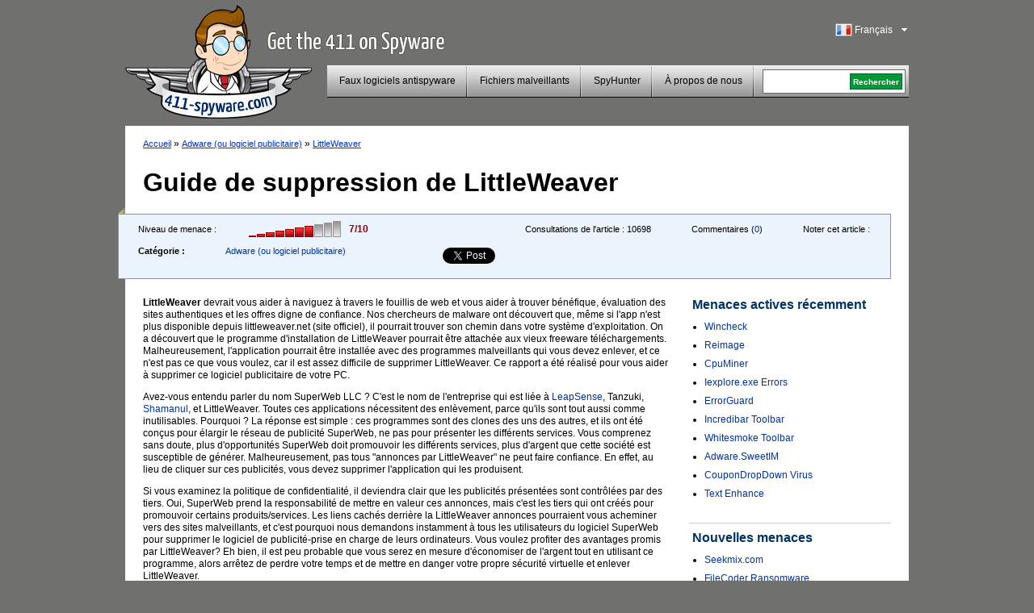

--- FILE ---
content_type: text/html; charset=UTF-8
request_url: https://www.411-spyware.com/fr/enlever-littleweaver
body_size: 9045
content:
<!DOCTYPE html PUBLIC "-//W3C//DTD XHTML 1.0 Transitional//EN" "http://www.w3.org/TR/xhtml1/DTD/xhtml1-transitional.dtd">
<html>
<head>
<title>LittleWeaver | 411-spyware</title>
	<meta name="viewport" content="width=device-width, initial-scale=1">
	<meta http-equiv="Content-Type" content="text/html; charset=UTF-8" />
	<meta name="avgthreatlabs-verification" content="641171c731248bc77b7b0c41a73ccbc116cad0da" />
		<link rel="pingback" href="https://www.411-spyware.com/xmlrpc.php" />
	<link rel="profile" href="http://gmpg.org/xfn/11" />
	<link rel="icon" href="https://www.411-spyware.com/wp-content/themes/411theme-responsive/favicon.ico" />
	<link rel="shortcut icon" href="https://www.411-spyware.com/wp-content/themes/411theme-responsive/favicon.ico" />
	<link rel="stylesheet" type="text/css" media="all" href="https://www.411-spyware.com/wp-content/themes/411theme-responsive/style.css" />
	<link href="https://plus.google.com/116696512073965924933" rel="publisher" />
</head>


<body class="single single-post postid-42691 single-format-standard lang-fr">


<div id="wraper">
	<div id="header">
		<div class="alignleft logo-container">
			<a href="https://www.411-spyware.com/fr/" class="site-logo" title="411-spyware.com &#8211; Obtenez toutes les infos sur les logiciels espions">
			<img src="https://www.411-spyware.com/img/411-spyware.png" alt="411-spyware.com &#8211; Obtenez toutes les infos sur les logiciels espions" />
			</a>

			<span class="hidden site-slogan">
					  Obtenez toutes les infos sur les logiciels espions			</span>
		</div>
		<div class="alignright mobile-row">
			<div class="language-bar alignright">
					<div class="languages-head" id="show-languages">
	    				<span class="language-span language-fr">&nbsp;</span>
	        			<div>Français</div>
	        			<svg class="language-dropdown-icon hidden mobile-visible" xmlns="http://www.w3.org/2000/svg" viewBox="0 0 48 48"><path d="M14 20l10 10 10-10z"><path d="M0 0h48v48h-48z" fill="none"></svg>
	    			</div>
	        		<ul id="languages-select" style="display: none;">
					<li><a title="English" href="https://www.411-spyware.com/remove-littleweaver"><span class="language-span language-en">&nbsp;</span>English</a></li><li><a title="Deutsch" href="https://www.411-spyware.com/de/littleweaver-entfernen"><span class="language-span language-de">&nbsp;</span>Deutsch</a></li><li><a title="Français" href="https://www.411-spyware.com/fr/enlever-littleweaver"><span class="language-span language-fr">&nbsp;</span>Français</a></li><li><a title="Español" href="https://www.411-spyware.com/es/eliminar-littleweaver"><span class="language-span language-es">&nbsp;</span>Español</a></li><li><a title="Italiano" href="https://www.411-spyware.com/it/rimuovere-littleweaver"><span class="language-span language-it">&nbsp;</span>Italiano</a></li><li><a title="Norske" href="https://www.411-spyware.com/no/fjerne-littleweaver"><span class="language-span language-no">&nbsp;</span>Norske</a></li><li><a title="Nederlands" href="https://www.411-spyware.com/nl/verwijder-littleweaver"><span class="language-span language-nl">&nbsp;</span>Nederlands</a></li><li><a title="Svenskt" href="https://www.411-spyware.com/se/littleweaver-borttagning"><span class="language-span language-se">&nbsp;</span>Svenskt</a></li><li><a title="Dansk" href="https://www.411-spyware.com/dk/rens-littleweaver"><span class="language-span language-dk">&nbsp;</span>Dansk</a></li><li><a title="Português" href="https://www.411-spyware.com/pt/remover-littleweaver"><span class="language-span language-pt">&nbsp;</span>Português</a></li></ul>			</div>
			<div class="clear-right"></div>
			<div class="header-menu-box mobile-row">
				<div id="top-menu">
					<div class="mobile-search hidden mobile-visible">
						<div class="mobile-search-inner">
							
<form action="https://www.411-spyware.com/fr/" id="cse-search-box">
  <div>
    <input type="text" name="q" size="21" value="" id="s" />
    <input type="submit" value="Rechercher" id="searchsubmit" />
    <input type="hidden" name="s" value="an" />
  </div>
</form>						</div>
					</div>

					<div id="menu-toggle" class="hidden mobile-visible toggle-control" data-toggle-container="#top-menu">
						<svg style="enable-background:new 0 0 32 32; " version="1.1" viewBox="0 0 32 32" xmlns="http://www.w3.org/2000/svg">
							<path d="M4,10h24c1.104,0,2-0.896,2-2s-0.896-2-2-2H4C2.896,6,2,6.896,2,8S2.896,10,4,10z M28,14H4c-1.104,0-2,0.896-2,2  s0.896,2,2,2h24c1.104,0,2-0.896,2-2S29.104,14,28,14z M28,22H4c-1.104,0-2,0.896-2,2s0.896,2,2,2h24c1.104,0,2-0.896,2-2  S29.104,22,28,22z"/>
						</svg>
					</div>

					<div class="header-menu alignleft"><ul id="page-bar" class=""><li id="menu-item-4011" class="menu-item-last menu-item menu-item-type-taxonomy menu-item-object-category menu-item-4011"><a href="https://www.411-spyware.com/fr/remove/rogue-anti-spyware">Faux logiciels antispyware</a></li>
<li id="menu-item-8621" class="menu-item menu-item-type-taxonomy menu-item-object-category menu-item-8621"><a href="https://www.411-spyware.com/fr/remove/malicious-files">Fichiers malveillants</a></li>
<li id="menu-item-15221" class="menu-item menu-item-type-post_type menu-item-object-page menu-item-15221"><a href="https://www.411-spyware.com/fr/spyhunter">SpyHunter</a></li>
<li id="menu-item-4671" class="menu-item-last menu-item menu-item-type-post_type menu-item-object-page menu-item-4671"><a href="https://www.411-spyware.com/fr/a-propos-de-nous">À propos de nous</a></li>
</ul></div>				</div>
				<div class="header-menu-search pull-left mobile-hidden">
					<div class="header-search-box">
					 
<form action="https://www.411-spyware.com/fr/" id="cse-search-box">
  <div>
    <input type="text" name="q" size="21" value="" id="s" />
    <input type="submit" value="Rechercher" id="searchsubmit" />
    <input type="hidden" name="s" value="an" />
  </div>
</form>					</div>
				</div>
				<div class="clear-all"></div>
			</div>
			<div class="clear-all"></div>
		</div>
		<div class="clear-all"></div>
	</div>
	<div id="container">


			
		<div id="single-content" class="threat-content">
						<div class="path">
				<a href="https://www.411-spyware.com/fr/">Accueil</a> &#187; <a href="https://www.411-spyware.com/fr/remove/adware">Adware (ou logiciel publicitaire)</a> &#187;  <a href="https://www.411-spyware.com/fr/enlever-littleweaver">LittleWeaver</a>			</div>
			
			<h1>Guide de suppression de LittleWeaver</h1>
			<div class="clear-all"></div>
			<div class="box-corner-left mobile-hidden"></div>
			<div class="threat-meta container">
				<div class="row">
					<div class="threat-level pull-left col">
						<span>Niveau de menace :</span>
						<div class="pull-left">
						<div class="danger-level pull-left danger-level-7"></div>
						<div class="pull-left danger-level-text">7/10</div>
						</div>
						<div class="clear-all"></div>
					</div>
					<div class="threat-rating pull-left mobile-hidden col">
						<div class="alignleft">Noter cet article :</div>
						<div class="rating-stars pull-left">
														<script type="text/411deferred">
								jQuery(function($) {
									$('#click').raty({
										start:    0,
										click: function(score, evt) {
											//alert('ID: ' + $(this).attr('id') + '\nscore: ' + score + '\nevent: ' + evt);
											//var ajaxurl = 'https://www.411-spyware.com/wp-ajax.php';
											var ajaxurl = 'https://www.411-spyware.com/wp-admin/admin-ajax.php';
											var data = {
												'action': 'votePost',
												'score': score,
												'post_id': 42691											};
											$('#vote-loader').css( {display:"block"} );
											$('#click').css( {display:"none"} );
											jQuery.post( ajaxurl, data, function(response) {
												if( response != '' ){
																										//$('input#click-score').val( 5 );
													$('#click').raty('start', response );
												}
												$('#vote-loader').css( {display:"none"} );
												$('#click').css( {display:"block"} );
											});
										}

									});
								});
							</script>
							<div id="click"></div>
							<div id="vote-loader"></div>
							<div class="clear-all"></div>
						</div>
					</div>
					<div class="post-comments pull-left mobile-hidden col">
						Commentaires (<a href="https://www.411-spyware.com/fr/enlever-littleweaver#comments">0</a>)
					</div>
					<div class="threat-views pull-left mobile-hidden col">
						Consultations de l'article :						<span>10698</span>
					</div>
					<div class="threat-category pull-left col">
						<table border="0" cellpadding="0" cellspacing="0">
							<tr>
								<th>Catégorie :</th>
								<td>
																		<a href="https://www.411-spyware.com/fr/remove/adware">Adware (ou logiciel publicitaire)</a>
								</td>
							</tr>
						</table>
					</div>
					<div class="social-icons pull-left col">
						<div class="row">
							<div class="social-icon-box facebook-like col">
								<iframe src="//www.facebook.com/plugins/like.php?href=https://www.411-spyware.com/fr/enlever-littleweaver&amp;send=false&amp;layout=button_count&amp;width=80&amp;show_faces=false&amp;action=like&amp;colorscheme=light&amp;font&amp;height=21" scrolling="no" frameborder="0" style="border:none; overflow:hidden; width: 150px; height:21px;" allowTransparency="true"></iframe>
							</div>
							<div class="social-icon-box twitter-tweet col">
								<!--
								<a href="http://twitter.com/share" class="twitter-share-button" data-count="none">Tweet</a>
								<script type="text/javascript" src="http://platform.twitter.com/widgets.js"></script>
								-->
								<a href="https://twitter.com/share" class="twitter-share-button">Tweet</a>
								<script>!function(d,s,id){var js,fjs=d.getElementsByTagName(s)[0],p=/^http:/.test(d.location)?'http':'https';if(!d.getElementById(id)){js=d.createElement(s);js.id=id;js.src=p+'://platform.twitter.com/widgets.js';fjs.parentNode.insertBefore(js,fjs);}}(document, 'script', 'twitter-wjs');</script>
							</div>
							<script type="text/javascript" src="https://apis.google.com/js/plusone.js"></script>							<div class="social-icon-box google-plusone col">
								<g:plusone></g:plusone>
							</div>
						</div>
					</div>
					<div class="clear-all"></div>
				</div>


			</div>
			
		<div class="alignleft" style="max-width: 650px; width: 100%;">
			<div class="threat-description">
				<p><strong>LittleWeaver</strong> devrait vous aider à naviguez à travers le fouillis de web et vous aider à trouver bénéfique, évaluation des sites authentiques et les offres digne de confiance. Nos chercheurs de malware ont découvert que, même si l'app n'est plus disponible depuis littleweaver.net (site officiel), il pourrait trouver son chemin dans votre système d'exploitation. On a découvert que le programme d'installation de LittleWeaver pourrait être attachée aux vieux freeware téléchargements. <span></span>Malheureusement, l'application pourrait être installée avec des programmes malveillants qui vous devez enlever, et ce n'est pas ce que vous voulez, car il est assez difficile de supprimer LittleWeaver. Ce rapport a été réalisé pour vous aider à supprimer ce logiciel publicitaire de votre PC.</p>
<p>Avez-vous entendu parler du nom SuperWeb LLC ? C'est le nom de l'entreprise qui est liée à <a title="LeapSense" href="http://www.411-spyware.com/fr/enlever-leapsense">LeapSense</a>, Tanzuki, <a title="Shamanul" href="http://www.411-spyware.com/fr/enlever-shamanul">Shamanul</a>, et LittleWeaver. Toutes ces applications nécessitent des enlèvement, parce qu'ils sont tout aussi comme inutilisables. Pourquoi ? La réponse est simple : ces programmes sont des clones des uns des autres, et ils ont été conçus pour élargir le réseau de publicité SuperWeb, ne pas pour présenter les différents services. Vous comprenez sans doute, plus d'opportunités SuperWeb doit promouvoir les différents services, plus d'argent que cette société est susceptible de générer. Malheureusement, pas tous "annonces par LittleWeaver" ne peut faire confiance. En effet, au lieu de cliquer sur ces publicités, vous devez supprimer l'application qui les produisent.</p>
<p>Si vous examinez la politique de confidentialité, il deviendra clair que les publicités présentées sont contrôlées par des tiers. Oui, SuperWeb prend la responsabilité de mettre en valeur ces annonces, mais c'est les tiers qui ont créés pour promouvoir certains produits/services. Les liens cachés derrière la LittleWeaver annonces pourraient vous acheminer vers des sites malveillants, et c'est pourquoi nous demandons instamment à tous les utilisateurs du logiciel SuperWeb pour supprimer le logiciel de publicité-prise en charge de leurs ordinateurs. Vous voulez profiter des avantages promis par LittleWeaver? Eh bien, il est peu probable que vous serez en mesure d'économiser de l'argent tout en utilisant ce programme, alors arrêtez de perdre votre temps et de mettre en danger votre propre sécurité virtuelle et enlever LittleWeaver.</p>
<p>La plupart des utilisateurs informatiques ne souhaitent pas investir dans le logiciel qui pourrait supprimer automatiquement LittleWeaver de leurs ordinateurs. Néanmoins, nous vous recommandons d'installer ce logiciel, d'abord, supprimer fortement LittleWeaver et garder les autres menaces loin. N'oubliez pas que même si vous effectuez la désinstallation manuelle de ce programme financé par la publicité avec succès, votre système d'exploitation restera vulnérable. Par conséquent, nous suggérons fortement d'installation de logiciels de sécurité légitimes, même si vous choisissez le manuel LittleWeaver option de retrait.<br />
</p><h3>Comment faire pour supprimer LittleWeaver</h3>
<p><em><strong>Suppression de Windows XP</strong></em></p>
<ol>
<li>Cliquez sur <strong>Démarrer</strong> (dans la barre des tâches).</li>
<li>Sélectionnez <strong>Panneau de configuration.</strong></li>
<li>Double-cliquez sur <strong>Add or Remove Programs.</strong></li>
<li><strong>Remove</strong> LittleWeaver.</li>
</ol>
<p><em><strong>Suppression de Windows Vista &amp; Windows 7</strong></em></p>
<ol>
<li>Cliquez sur le bouton <strong>Démarrer de Windows /</strong> (dans la barre des tâches).</li>
<li>Sélectionnez <strong>Panneau de configuration.</strong></li>
<li>Cliquez sur <strong>désinstaller un programme.</strong></li>
<li><strong>Cliquez-droit sur</strong> le programme que vous souhaitez supprimer.</li>
<li>Sélectionnez <strong>Désinstaller.</strong></li>
</ol>
<p><em><strong>Supprimer de Windows 8 et Windows 8.1</strong></em></p>
<ol>
<li>Simultanément, appuyez sur <strong>Win + R</strong> (exécuter).</li>
<li>Entrez <strong>Panneau de configuration.</strong></li>
<li>Cliquez sur <strong>désinstaller un programme.</strong></li>
<li><strong>Cliquez-droit sur</strong> le programme que vous souhaitez supprimer.</li>
<li>Sélectionnez <strong>Désinstaller.</strong></li>
</ol>
			</div>
            
			<div class="box-corner-left mobile-hidden alignleft"></div>
                        <div class="clear-all"></div>
<a class="download-button2" onclick="_gaq.push(['_trackPageview', '/fr/download-sph'] );" href="https://www.411-spyware.com/fr/download-sph">                <span class="dw-container">                <strong>Télécharger de quoi</strong>                <span class="small">supprimer LittleWeaver *</span>                </span>            </a>

			<div class="disclaimer">
				* L'analyseur SpyHunter à télécharger depuis ce site est destiné à être utilisé comme outil de détection uniquement. Pour utiliser la fonction de suppression, il vous faudra acheter la version complète de SpyHunter. 
			</div>
			
						
		</div>
		<div class="alignright">
			
	<div id="single-sidebar" class="alignright">
		
<div id="wpml-top-threats-3" class="widget wpml_topthreats"><h3 class="widget-title">Menaces actives récemment</h3><ul><li><a href="https://www.411-spyware.com/fr/enlever-wincheck" title="Wincheck">Wincheck</a></li><li><a href="https://www.411-spyware.com/fr/enlever-reimage" title="Reimage">Reimage</a></li><li><a href="https://www.411-spyware.com/fr/enlever-cpuminer" title="CpuMiner">CpuMiner</a></li><li><a href="https://www.411-spyware.com/fr/enlever-iexplore-exe-errors" title="Iexplore.exe Errors">Iexplore.exe Errors</a></li><li><a href="https://www.411-spyware.com/fr/enlever-errorguard" title="ErrorGuard">ErrorGuard</a></li><li><a href="https://www.411-spyware.com/fr/enlever-incredibar-toolbar" title="Incredibar Toolbar">Incredibar Toolbar</a></li><li><a href="https://www.411-spyware.com/fr/enlever-whitesmoke-toolbar" title="Whitesmoke Toolbar">Whitesmoke Toolbar</a></li><li><a href="https://www.411-spyware.com/fr/enlever-adware-sweetim" title="Adware.SweetIM">Adware.SweetIM</a></li><li><a href="https://www.411-spyware.com/fr/enlever-coupondropdown-virus" title="CouponDropDown Virus">CouponDropDown Virus</a></li><li><a href="https://www.411-spyware.com/fr/enlever-text-enhance" title="Text Enhance">Text Enhance</a></li></ul></div><div id="wppi-recent-posts-3" class="widget wppi_recent_posts"><h3 class="widget-title">Nouvelles menaces</h3><ul><li><a href="https://www.411-spyware.com/fr/enlever-seekmix-com" title="Seekmix.com">Seekmix.com</a></li><li><a href="https://www.411-spyware.com/fr/enlever-filecoder-ransomware" title="FileCoder Ransomware">FileCoder Ransomware</a></li><li><a href="https://www.411-spyware.com/fr/enlever-qqovd-com" title="QQovd.com">QQovd.com</a></li><li><a href="" title="EmailFanatic Toolbar">EmailFanatic Toolbar</a></li><li><a href="" title="FreeLocalWeather Toolbar">FreeLocalWeather Toolbar</a></li><li><a href="" title="Unfriend Alert">Unfriend Alert</a></li><li><a href="" title="1stBrowser">1stBrowser</a></li><li><a href="" title="Search.myweatherxp.com">Search.myweatherxp.com</a></li><li><a href="https://www.411-spyware.com/fr/enlever-mysearch123-com" title="Mysearch123.com">Mysearch123.com</a></li><li><a href="" title="ActionClassicGames Toolbar">ActionClassicGames Toolbar</a></li></ul></div><div id="wpml-top-threats-4" class="widget wpml_topthreats"><h3 class="widget-title">Chevaux de Troie actifs récemment</h3><ul><li><a href="https://www.411-spyware.com/fr/enlever-trojan-generic-removal" title="Trojan Generic">Trojan Generic</a></li><li><a href="https://www.411-spyware.com/fr/enlever-zbot-trojan" title="Zbot Trojan">Zbot Trojan</a></li><li><a href="https://www.411-spyware.com/fr/enlever-ecard-exe" title="Ecard.exe">Ecard.exe</a></li><li><a href="https://www.411-spyware.com/fr/enlever-trojan-win32-agent-azsy-removal" title="Trojan.Win32.Agent.azsy">Trojan.Win32.Agent.azsy</a></li><li><a href="https://www.411-spyware.com/fr/enlever-trojan-vundo" title="Trojan Vundo">Trojan Vundo</a></li><li><a href="https://www.411-spyware.com/fr/enlever-vb-hus" title="VB.hus">VB.hus</a></li><li><a href="https://www.411-spyware.com/fr/enlever-win32-nuqel-e" title="Win32/Nuqel.E">Win32/Nuqel.E</a></li><li><a href="https://www.411-spyware.com/fr/enlever-trojan-downloader" title="Trojan Downloader">Trojan Downloader</a></li><li><a href="https://www.411-spyware.com/fr/enlever-trojan-fakealert" title="Trojan FakeAlert">Trojan FakeAlert</a></li><li><a href="https://www.411-spyware.com/fr/enlever-trojan-banker" title="Trojan Banker">Trojan Banker</a></li></ul></div>		<div class="sidebar-single-hidehr"></div>
	</div><!-- #primary .widget-area -->
		</div>
		
		
				
			
			
			
						
						<div class="clear-all"></div>
						
			
			<div id="comments">




								<div id="respond">
				<h3 id="reply-title">Réponse <small><a rel="nofollow" id="cancel-comment-reply-link" href="https://www.411-spyware.com/fr/fr/fr/enlever-littleweaver#respond" style="display:none;">Annuler la réponse</a></small></h3>
									<form action="https://www.411-spyware.com/wp-comments-post.php" method="post" id="commentform">
																			<p class="comment-notes">Votre adresse e-mail ne sera pas publiée.</p>							<div class="comment-form-author"><div class="label">Nom </div><input id="author" name="author" type="text" value="" size="30" /></div>
<div class="comment-form-email"><div class="label">E-mail </div><input id="email" name="email" type="text" value="" size="30" /></div>
<div class="comment-form-url"><div class="label">Site Web</div><input id="url" name="url" type="text" value="" size="30" /></div>
<input type="hidden" value="french" name="wpml_language" /><input type="hidden" value="https://www.411-spyware.com/fr/enlever-littleweaver" name="redirect_to" />												<div class="comment-form-comment"><div class="label">Commentaire</div><textarea id="comment" name="comment" cols="45" rows="8"></textarea></div>												<p class="form-submit">
							<input name="submit" type="submit" id="submit" value="Publier un commentaire" />
							<input type='hidden' name='comment_post_ID' value='42691' id='comment_post_ID' />
<input type='hidden' name='comment_parent' id='comment_parent' value='0' />
						</p>
						<p style="display: none;"><input type="hidden" id="akismet_comment_nonce" name="akismet_comment_nonce" value="06920cf6b9" /></p><noscript><br /><br />
<div align="center" style="background-color:#FFBFC1; border:solid 1px #B30004; color: #B30004; padding: 3px;">
You need to enable javascript in order to use Simple CAPTCHA.</div></noscript><script type="text/javascript">
//<![CDATA[
var count = 0;
	// Reload the CAPTCHA
	function reloadCaptcha() {
		frm = document.getElementById("simple_captcha");
		opacity("simple_captcha", 100, 0, 300);
		count++;
		frm.src = "https://www.411-spyware.com/wp-content/plugins/wp-multilang/gdimg.php?re=" + count;
		opacity("simple_captcha", 0, 100, 300);
	}
	
	// Change opacity
	function opacity(id, opacStart, opacEnd, millisec) {
		//speed for each frame
		var speed = Math.round(millisec / 100);
		var timer = 0;
	
		//determine the direction for the blending, if start and end are the same nothing happens
		if(opacStart > opacEnd) {
			for(i = opacStart; i >= opacEnd; i--) {
				setTimeout("changeOpac(" + i + ",'" + id + "')",(timer * speed));
				timer++;
			}
		} else if(opacStart < opacEnd) {
			for(i = opacStart; i <= opacEnd; i++)
				{
				setTimeout("changeOpac(" + i + ",'" + id + "')",(timer * speed));
				timer++;
			}
		}
	}

	// Change the opacity for different browsers
	function changeOpac(opacity, id) {
		var object = document.getElementById(id).style;
		object.opacity = (opacity / 100);
		object.MozOpacity = (opacity / 100);
		object.KhtmlOpacity = (opacity / 100);
		object.filter = "alpha(opacity=" + opacity + ")";
	} 
	
//]]>
</script><div id="zrx_captcha">
<div class="label" style="">Entrez les chiffres dans la boîte à droite<span class="red"> *</span></div>
<div class="clear-all"></div>
<table cellpadding="0" class="" cellspacing="0" style="padding-bottom:5px;">
	<tr>
    	<td align="left" valign="top">
        	<input type="text" name="publicKey" maxlength="6" tabindex="3" />
        </td>
        <td align="center" valign="top" width="130">
        <img id="simple_captcha" src="https://www.411-spyware.com/wp-content/plugins/wp-multilang/gdimg.php?re=0&amp;h=1769863680" title="Simple CAPTCHA" alt="" />
        </td>
        <td align="left" valign="top" width="32">
        <img src="https://www.411-spyware.com/wp-content/plugins/wp-multilang/img/captcha_reload.gif" onclick="setTimeout('reloadCaptcha()', 10)" 
        style="cursor:pointer" title="Request a new image" alt="" />
        </td>
	</tr>
</table>
<div class="clear-all"></div>
</div><script type="text/javascript">
//<![CDATA[

for( i = 0; i < document.forms.length; i++ ) {
	if( typeof(document.forms[i].publicKey) != 'undefined' ) {
		commentForm = document.forms[i].comment.parentNode;
		break;
	}
}
var commentArea = commentForm.parentNode;
var captchafrm = document.getElementById("zrx_captcha");
commentArea.insertBefore(captchafrm, commentForm);
commentArea.publicKey.size = commentArea.author.size;
commentArea.publicKey.className = commentArea.author.className;
//]]>
</script>					</form>
							</div><!-- #respond -->
			<script type="text/javascript">document.getElementById('commentform').action="";document.getElementById('author').name="p_author";document.getElementById('email').name="p_email";document.getElementById('url').name="p_url";document.getElementById('comment').name="p_comment";</script>			
</div><!-- #comments -->
		</div>
	
		<div class="clear-all"></div>
		<div id="container-footer">
						<ul class="subfooter-menu alignleft footer-social-icons">
				<li><a target="_blank" href="http://feedburner.google.com/fb/a/mailverify?uri=411-spyware/CkUO"><span class="mail-icon">&nbsp;</span>S'abonner au blog</a></li>
				<li><a target="_blank" href="http://twitter.com/411spyware"><span class="twitter-icon">&nbsp;</span>Nous suivre sur Twitter</a></li>
				<li><a target="_blank" href="http://www.facebook.com/pages/411-Spywarecom/330322950313657"><span class="fb-icon">&nbsp;</span>Être notre fan sur Facebook</a></li>
				<li><a href="https://plus.google.com/116696512073965924933?prsrc=3"><span class="google-icon">&nbsp;</span> Nous suivre sur Google+</a></li> 
				<li><a href="https://www.411-spyware.com/fr/feed"><span class="rss-icon">&nbsp;</span>Flux RSS</a></li>
							</ul>
			
			
			<script type="text/javascript">
			  (function() {
			    var po = document.createElement('script'); po.type = 'text/javascript'; po.async = true;
			    po.src = 'https://apis.google.com/js/plusone.js';
			    var s = document.getElementsByTagName('script')[0]; s.parentNode.insertBefore(po, s);
			  })();
			</script> 
			
			<div class="clear-all"></div>
			
			<div>
				<div id="norton-safe-web">
				</div>

				<div id="avgthreatlabs_safetybadge"><noscript><a href="http://www.avg.com/redir/?url=http%3A%2F%2Fwww.avgthreatlabs.com%3Futm_source%3DSafety_Widget%26amp%3Butm_medium%3DNA%26amp%3Butm_campaign%3DMSBW&urlSec=aPQXxQIAaYhglpN9CNsiXz6Uq9wnFNFAv%2F4nhkbLva58R07Wo8vPmTCyD8zvmtB1BAo8P%2BRhVps3Gik0FmarWFftLEtocxuZRRrDQohqcJGm9Sw8bvuDV3jDcS6bJtxNQzw6hiBq%2BuP691gM6BvsmvvP2GlnmesCRwo5n38IbDCMkMvuq%2B9%2FsaEwEhTXv%2B0G9ePi6AeaiEg2DKALEkcoBQ%3D%3D" target="_blank">AVG Threatlabs</a></noscript></div>
				<div id="webutation-badge">
				 <script type="text/javascript">
				  (function() {
				  window.domain = '411-spyware.com';
				    function async_load(){
				     var s = document.createElement('script'); s.type = 'text/javascript'; s.async = true;
				     s.src = '//www.webutation.net/js/load_badge.js';
				     var x = document.getElementById('webutation-link'); x.parentNode.insertBefore(s, x); }
				    if (window.attachEvent) window.attachEvent('onload', async_load); else window.addEventListener('load', async_load, false);
				  })();
				 </script>
				 <a id="webutation-link"  href="//www.webutation.net/go/review/411-spyware.com">411-spyware.com Webutation</a>
				</div>
				<div id="google-safe-browsing">
					<a target="_blank" href="//www.google.com/safebrowsing/diagnostic?site=411-spyware.com">
						<img alt="Google safe browsing" src="/images/google-safe-browsing.png" />
					</a>
				</div>
			</div>

			<script language="javascript" src="https://api.avgthreatlabs.com/static/js/security.js"></script>
			<div class="clear-all"></div>
		
		</div>
	</div>
	<div id="footer">
		<div class="copyright">&copy; 411-spyware.com</div>
		<div class="menu-footer-menu-container"><ul id="footer-menu" class="footer-menu"><li id="menu-item-15311" class="menu-item menu-item-type-post_type menu-item-object-page menu-item-15311"><a href="https://www.411-spyware.com/fr/confidentialite">Confidentialité</a></li>
<li id="menu-item-15321" class="menu-item-last menu-item menu-item-type-post_type menu-item-object-page menu-item-15321"><a href="https://www.411-spyware.com/fr/conditions-d-utilisation">Conditions d’utilisation</a></li>
<li id="menu-item-5021" class="menu-item-last menu-item menu-item-type-post_type menu-item-object-page menu-item-5021"><a href="https://www.411-spyware.com/fr/plan-du-site">Plan du site</a></li>
</ul></div>		
				<div class="clear-all"></div>
	</div>

</div><!-- #wrapper -->


<link rel="alternate" type="application/rss+xml" title="411-spyware &raquo; LittleWeaver Comments Feed" href="https://www.411-spyware.com/fr/enlever-littleweaver/feed" />
<link rel='stylesheet' id='owl-carousel-css'  href='https://www.411-spyware.com/wp-content/themes/411theme-responsive/owl-carousel/owl.carousel.css' type='text/css' media='all' />
<script type='text/javascript' src='https://ajax.googleapis.com/ajax/libs/jquery/2.1.3/jquery.min.js'></script>
<script type='text/javascript' src='https://www.411-spyware.com/wp-content/plugins/wp-multilang/js/iframeheight.js'></script>
<script type='text/javascript' src='https://www.411-spyware.com/wp-includes/js/comment-reply.js'></script>
<script type='text/javascript' src='https://www.411-spyware.com/wp-content/themes/411theme-responsive/js/theme.js'></script>
<link rel="EditURI" type="application/rsd+xml" title="RSD" href="https://www.411-spyware.com/xmlrpc.php?rsd" />
<link rel='shortlink' href='https://www.411-spyware.com/fr/?p=42691' />

<!-- All in One SEO Pack 2.2.3.1 by Michael Torbert of Semper Fi Web Design[136,179] -->
<meta name="description"  content="LittleWeaver devrait vous aider à naviguez à travers le fouillis de web et vous aider à trouver bénéfique, évaluation des sites authentiques et les offres digne" />

<link rel="canonical" href="https://www.411-spyware.com/fr/enlever-littleweaver" />
<!-- /all in one seo pack -->

<script type="text/javascript">
	var _gaq = _gaq || [];
	_gaq.push(['_setAccount', 'UA-25362015-1']);
	_gaq.push(['_trackPageview']);

	(function() {
		var ga = document.createElement('script'); ga.type =
			'text/javascript'; ga.async = true;
		ga.src = ('https:' == document.location.protocol ? 'https://ssl' :
				'http://www') + '.google-analytics.com/ga.js';
		var s = document.getElementsByTagName('script')[0];
		s.parentNode.insertBefore(ga, s);
	})();

</script>

	<script type="text/javascript" src="https://www.411-spyware.com/wp-content/themes/411theme-responsive/jquery.raty.js"></script>
<script type="text/javascript" src="https://www.411-spyware.com/analytics/tracking/tt.js.php"></script>

<script type="text/javascript">
setTimeout(function(){var a=document.createElement("script");
var b=document.getElementsByTagName('script')[0];
a.src=document.location.protocol+"//dnn506yrbagrg.cloudfront.net/pages/scripts/0007/6009.js";
a.async=true;a.type="text/javascript";b.parentNode.insertBefore(a,b)}, 1);
</script>
<script type='text/javascript' src='https://www.411-spyware.com/wp-content/themes/411theme-responsive/owl-carousel/owl.carousel.min.js'></script>
<script type="text/javascript" src="https://www.411-spyware.com/analytics/tracking/tt.js.php"></script>

</body>
</html>


--- FILE ---
content_type: text/html; charset=utf-8
request_url: https://accounts.google.com/o/oauth2/postmessageRelay?parent=https%3A%2F%2Fwww.411-spyware.com&jsh=m%3B%2F_%2Fscs%2Fabc-static%2F_%2Fjs%2Fk%3Dgapi.lb.en.2kN9-TZiXrM.O%2Fd%3D1%2Frs%3DAHpOoo_B4hu0FeWRuWHfxnZ3V0WubwN7Qw%2Fm%3D__features__
body_size: 160
content:
<!DOCTYPE html><html><head><title></title><meta http-equiv="content-type" content="text/html; charset=utf-8"><meta http-equiv="X-UA-Compatible" content="IE=edge"><meta name="viewport" content="width=device-width, initial-scale=1, minimum-scale=1, maximum-scale=1, user-scalable=0"><script src='https://ssl.gstatic.com/accounts/o/2580342461-postmessagerelay.js' nonce="snf_vP70FqGz0te_2oY6Wg"></script></head><body><script type="text/javascript" src="https://apis.google.com/js/rpc:shindig_random.js?onload=init" nonce="snf_vP70FqGz0te_2oY6Wg"></script></body></html>

--- FILE ---
content_type: text/javascript
request_url: https://www.411-spyware.com/wp-content/plugins/wp-multilang/js/iframeheight.js
body_size: 2925
content:

/*
Jquery Iframe Auto Height Plugin
Version 1.2.0 (20.02.2013)

Author : Ilker Guller (http://ilkerguller.com)

Description: This plugin can get contents of iframe and set height of iframe automatically. Also it has cross-domain fix (*).
Details: http://github.com/Sly777/Iframe-Height-Jquery-Plugin
*/

(function($){
    var iframeOptions = {
        resizeMaxTry         : 4,               // how many try that find true values
        resizeWaitTime       : 50,              // wait time before next try
        minimumHeight        : 200,             // minimum height for iframe
        defaultHeight        : 3000,            // default height for iframe
        heightOffset         : 0,               // default top offset for iframe
        exceptPages          : "",              // Pages that doesnt need auto height
        debugMode            : false,           // Debug mode
        visibilitybeforeload : false,           // If you change this to true, iframe will be invisible when every iframe load
        blockCrossDomain     : false,           // Set true if you dont want use cross domain fix
        externalHeightName   : "bodyHeight",    // Height data name that comes from postMessage (CDI) and gives height value
        onMessageFunctionName: "getHeight",     // Function name that plugin calls this to get data from external source
        domainName: "*"                         // Set this if you want to get data from specific domain
    };

    $.iframeHeight = function(el, options){
        var base = this;
        $.iframeHeight.resizeTimeout = null;
        $.iframeHeight.resizeCount = 0;

        base.$el = $(el);
        base.el = el;
        base.$el.data("iframeHeight", base);

        base.debug = {
            FirstTime : true,
            Init : function() {
                if (!('console' in window)) console={};
                'log info warn error dir clear'.replace(/\w+/g,function(f) {
                    if (!(f in console)) console[f]=console.log||new Function;
                });
            },
            Log : function(message) {
                if(this.FirstTime && this.FirstTime === true){
                    this.Init();
                    this.FirstTime = false;
                }
                if (base.options.debugMode && base.options.debugMode === true && console && (message !== null || message !== "")) {
                    console["log"](message);
                }
            },
            GetBrowserInfo : (function (pub) { // this function is from Jquery.Migrate with IE6 & Browser Null Fix
                var matched, browserObj;
                var uaMatch = function (ua) {
                    ua = ua.toLowerCase();
                    if (/*@cc_on/*@if(@_jscript_version<=5.6)1@else@*/0/*@end@*/) {
                        ua = "msie 6.0";
                    }
                    var match = /(chrome)[ \/]([\w.]+)/.exec(ua) ||
                        /(webkit)[ \/]([\w.]+)/.exec(ua) ||
                        /(opera)(?:.*version|)[ \/]([\w.]+)/.exec(ua) ||
                        /(msie) ([\w.]+)/.exec(ua) ||
                        ua.indexOf("compatible") < 0 && /(mozilla)(?:.*? rv:([\w.]+)|)/.exec(ua) ||
                        [];
                    return {
                        browserObj: match[ 1 ] || "",
                        version: match[ 2 ] || "0"
                    };
                };
                matched = uaMatch(navigator.userAgent);
                browserObj = {
                    chrome: false,
                    safari: false,
                    mozilla: false,
                    msie: false,
                    webkit: false
                };
                if ( matched.browserObj ) {
                    browserObj[ matched.browserObj ] = true;
                    browserObj.version = matched.version;
                }

                if (browserObj.chrome) {
                    browserObj.webkit = true;
                } else if (browserObj.webkit) {
                    browserObj.safari = true;
                }
                pub = browserObj;
                return pub;
            }(this.GetBrowserInfo || {}))
        };

        var isThisCDI = function(){
            try
            {
                var contentHtml = base.$el.get(0).contentDocument.location.href;
                base.debug.Log("This page is non-Cross Domain - " + contentHtml);
                return false;
            }
            catch(err)
            {
                base.debug.Log("This page is Cross Domain");
                return true;
            }
        };

        base.resetIframe = function(){
            if(base.options.visibilitybeforeload && !(base.debug.GetBrowserInfo.msie && base.debug.GetBrowserInfo.version == "7.0")) base.$el.css("visibility", "hidden");
            base.debug.Log("Old Height is " + base.$el.height() + "px");
            base.$el.css("height","").removeAttr("height");
            base.debug.Log("Reset iframe");
            base.debug.Log("Height is " + base.$el.height() + "px after reset");
        };

        base.resizeFromOutside = function(event){
            if(base.options.blockCrossDomain) { 
                base.debug.Log("Blocked cross domain fix");
                return false; 
            }
            if(event === undefined) return false;
            base.resetIframe();

            var frameHeightPx = (parseInt(event.data) + base.options.heightOffset)+'px';
            base.$el.height(frameHeightPx);
            if(base.options.visibilitybeforeload && !(base.debug.GetBrowserInfo.msie && base.debug.GetBrowserInfo.version == "7.0")) base.$el.css("visibility", "visible");
            base.debug.Log("Got height from outside. Height is " + (parseInt(event.data) + base.options.heightOffset) + 'px');
            return true;
        };

        base.checkMessageEvent = function(){ // it works on IE8+, Chrome, Firefox3+, Opera and Safari
            if(base.options.blockCrossDomain || (base.debug.GetBrowserInfo.msie && base.debug.GetBrowserInfo.version == "7.0")) {
                base.debug.Log("Blocked cross domain fix");
                return false; 
            }
            base.resetIframe();
            if(base.options.visibilitybeforeload && !(base.debug.GetBrowserInfo.msie && base.debug.GetBrowserInfo.version == "7.0")) base.$el.css("visibility", "visible");

            if (window.addEventListener) {
                window.addEventListener('message', base.resizeFromOutside, false);
            } else if (window.attachEvent) {
                window.attachEvent('onmessage', base.resizeFromOutside);
            }

            var frame = document.getElementById(base.$el.attr("id"));

            var message = base.options.onMessageFunctionName;
            if (frame.contentWindow.postMessage) {
                frame.contentWindow.postMessage(message, "*");
            }
            else {
                base.debug.Log("Your browser does not support the postMessage method!");
                return false;
            }

            base.debug.Log("Cross Domain Iframe started");
            return true;
        };

        var tryFixIframe = function(){
            if($.iframeHeight.resizeCount <= base.options.resizeMaxTry){
                $.iframeHeight.resizeCount++;
                $.iframeHeight.resizeTimeout = setTimeout("$.iframeHeight.resizeIframe()", base.options.resizeWaitTime);
                base.debug.Log($.iframeHeight.resizeCount + " time(s) tried");
            } else {
                clearTimeout($.iframeHeight.resizeTimeout);
                $.iframeHeight.resizeCount = 0;
                base.$el.height(base.options.defaultHeight + base.options.heightOffset).css("height", base.options.defaultHeight + base.options.heightOffset);

                if(base.options.visibilitybeforeload && !(base.debug.GetBrowserInfo.msie && base.debug.GetBrowserInfo.version == "7.0")) base.$el.css("visibility", "visible");

                base.debug.Log("set default height for iframe = " + (base.options.defaultHeight + base.options.heightOffset) + "px");
            }
        };

        base.sendInfotoTop = function(){
            if(top.length > 0 && typeof JSON != "undefined"){
                var data = {};
                data[base.options.externalHeightName].value = document.body.scrollHeight;    

                var domain = '*';
                data = JSON.stringify(data);

                top.postMessage(data, domain);
                base.debug.Log("sent info to top page");
                return false;
            }
            return true;
        };

        $.iframeHeight.resizeIframe = function(){
            base.resetIframe();

            if(isThisCDI()){
                base.$el.height(base.options.defaultHeight + base.options.heightOffset).css("height", base.options.defaultHeight + base.options.heightOffset);
                if(base.options.visibilitybeforeload && !(base.debug.GetBrowserInfo.msie && base.debug.GetBrowserInfo.version == "7.0")) base.$el.css("visibility", "visible");
                base.checkMessageEvent();
            } else {
                if(base.$el.css("height") === base.options.minimumHeight+"px") {
                    base.resetIframe();
                }

                if(base.$el.get(0).contentWindow.document.body !== null) {
                    base.debug.Log("This page has body info");
                    var _pageHeight = base.$el.get(0).contentWindow.document.body.scrollHeight;
                    var _pageName = base.$el.get(0).contentWindow.document.location.pathname.substring(window.location.pathname.lastIndexOf('/') + 1).toLowerCase();

                    base.debug.Log("page height : " + _pageHeight  + "px || page name : " + _pageName);
                    if((_pageHeight <= base.options.minimumHeight && base.options.exceptPages.indexOf(_pageName) == -1)) {
                        tryFixIframe();
                    } else if (_pageHeight > base.options.minimumHeight && base.options.exceptPages.indexOf(_pageName) == -1) {
                        base.$el.height(_pageHeight + base.options.heightOffset).css("height", _pageHeight + base.options.heightOffset);
                        if(base.options.visibilitybeforeload && !(base.debug.GetBrowserInfo.msie && base.debug.GetBrowserInfo.version == "7.0")) base.$el.css("visibility", "visible");
                        base.debug.Log("Now iframe height is " + (_pageHeight + base.options.heightOffset) + "px");
                    }
                } else {
                    base.debug.Log("This page has not body info");
                    tryFixIframe();
                }
            }
        };
        
        base.init = function(){            
            base.options = $.extend({},$.iframeHeight.defaultOptions, options);

            base.debug.Log(base.options);

            //noinspection JSValidateTypes
            if(base.$el.get(0).tagName === undefined || base.$el.get(0).tagName.toLowerCase() !== "iframe") {
                base.debug.Log("This element is not iframe!");
                return false;
            }
            
            $.iframeHeight.resizeIframe();
            base.$el.load(function () {
                $.iframeHeight.resizeIframe();
            });

            return true;
        };

        base.init();
    };
    
    $.iframeHeight.defaultOptions = iframeOptions;
    
    $.fn.iframeHeight = function(options){
        return this.each(function(){
            (new $.iframeHeight(this, options));
        });
    };

    $.iframeHeightExternal = function (){
        if(arguments.length === 1) {
            if($.isPlainObject(arguments[0])) {
                iframeOptions = arguments[0];
            }
        }

        if (window.addEventListener) {
            window.addEventListener ("message", OnMessage, false);
        }
        else if (window.attachEvent) {
            window.attachEvent("onmessage", OnMessage);
        }

        function OnMessage (event){
            var _domain;
            if ('domain' in event) {
                _domain = event.domain;
            }
            if ('origin' in event) {
                _domain = event.origin;
            }

            if(iframeOptions.domainName !== "*") {
                if(_domain !== iframeOptions.domainName) {
                    $.iframeHeight.debug.Log("It's not same domain. Blocked!");
                    return;
                }
            }

            if (event.data == iframeOptions.onMessageFunctionName) {
                var message = document.body.scrollHeight;

                event.source.postMessage(message, event.origin);
            }
        }
    };
})(jQuery);